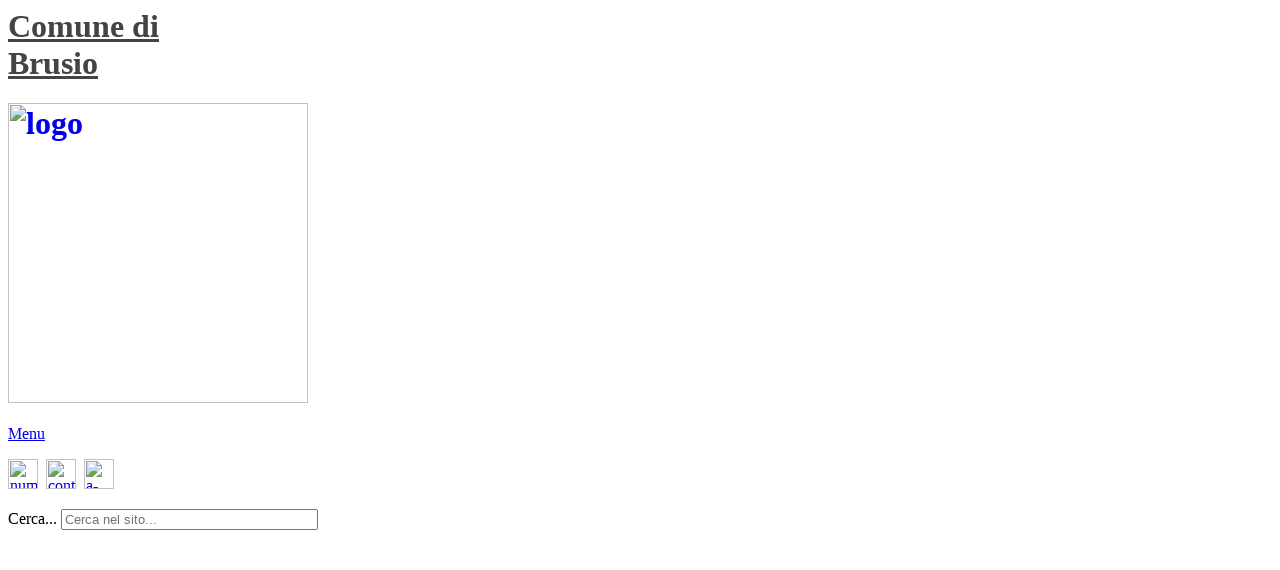

--- FILE ---
content_type: text/html; charset=utf-8
request_url: https://www.brusio.ch/autorita/altre-autorita/curatela-professionale
body_size: 9478
content:
	
	<html xmlns="http://www.w3.org/1999/xhtml" xml:lang="it-it" lang="it-it" class="chrome">
	<head>
	<meta http-equiv="X-UA-Compatible" content="IE=Edge" />
	<link rel="shortcut icon" href="/templates/jbkoan/favicon.ico" />
	<meta name = "viewport" content = "user-scalable=no, initial-scale=1.0, maximum-scale=1.0, width=device-width" />	<base href="https://www.brusio.ch/autorita/altre-autorita/curatela-professionale" />
	<meta http-equiv="content-type" content="text/html; charset=utf-8" />
	<meta name="keywords" content="Comune Brusio, Brusio, Valposchiavo, Grigioni, Svizzera, Regione Valposchiavo, Viadotto, Crotti, Casa Besta, San Romerio, Alpe Pescia, contrabbando, castagneto, vini di Valtellina, Miralago, dogana, frontiera, Repower" />
	<meta name="author" content="Super User" />
	<meta name="description" content="Sito web del Comune di Brusio, località all’estremo sud della Valposchiavo [Grigioni, Svizzera]. Gente di frontiera, intraprendente e cordiale. Forte il legame verso la vicina Valtellina sia per gli interessi commerciali sia per la cultura e la lingua italiana. Brusio vi accoglie, attraverso uno strumento di partecipazione e di contatto diretto con gli amministratori e gli uffici comunali." />
	<title>Curatela professionale - Comune di Brusio</title>
	<link href="/templates/jbkoan/favicon.ico" rel="shortcut icon" type="image/vnd.microsoft.icon" />
	<link href="https://www.brusio.ch/component/search/?Itemid=328&amp;format=opensearch" rel="search" title="Vai Comune di Brusio" type="application/opensearchdescription+xml" />
	<link href="/cache/widgetkit/widgetkit-a114c435.css" rel="stylesheet" type="text/css" />
	<link href="/plugins/system/jcemediabox/css/jcemediabox.css?1d12bb5a40100bbd1841bfc0e498ce7b" rel="stylesheet" type="text/css" />
	<link href="/plugins/system/jcemediabox/themes/standard/css/style.css?50fba48f56052a048c5cf30829163e4d" rel="stylesheet" type="text/css" />
	<link href="/plugins/system/jce/css/content.css?e9828caa99f67f0ac80291ecfb497b1f" rel="stylesheet" type="text/css" />
	<link href="https://www.brusio.ch/media/zengridframework/css/base.css" rel="stylesheet" type="text/css" media="screen" />
	<link href="https://www.brusio.ch/media/zengridframework/css/grid.css" rel="stylesheet" type="text/css" media="screen" />
	<link href="https://www.brusio.ch/media/zengridframework/css/type.css" rel="stylesheet" type="text/css" media="screen" />
	<link href="https://www.brusio.ch/media/zengridframework/css/forms.css" rel="stylesheet" type="text/css" media="screen" />
	<link href="https://www.brusio.ch/media/zengridframework/css/superfish.css" rel="stylesheet" type="text/css" media="screen" />
	<link href="https://www.brusio.ch/media/zengridframework/css/fonts.css" rel="stylesheet" type="text/css" media="screen" />
	<link href="https://www.brusio.ch/templates/jbkoan/css/theme.css" rel="stylesheet" type="text/css" media="screen" />
	<link href="https://www.brusio.ch/templates/jbkoan/css/hiliteBold.css" rel="stylesheet" type="text/css" media="screen" />
	<link href="https://www.brusio.ch/templates/jbkoan/css/mediaqueries.css" rel="stylesheet" type="text/css" media="screen" />
	<link href="https://www.brusio.ch/templates/jbkoan/css/custom.css" rel="stylesheet" type="text/css" media="screen" />
	<link href="/media/zengridframework/css/print.css" rel="stylesheet" type="text/css" media="print" />
	<style type="text/css">
body {font-size: 16px} .container {width: 1000px;} 	#logo h1 a{color:#}#tagline span{top: 0px;left:0px;}div.mod_search99 input[type="search"]{ width:auto; }
	</style>
	
	
	
	
	
	
	
	
	
	
	
	
	<!--[if lt IE 9]><![endif]-->
	

	
	<link rel="apple-touch-icon" sizes="57x57" href="/favicon/apple-icon-57x57.png">
	<link rel="apple-touch-icon" sizes="60x60" href="/favicon/apple-icon-60x60.png">
	<link rel="apple-touch-icon" sizes="72x72" href="/favicon/apple-icon-72x72.png">
	<link rel="apple-touch-icon" sizes="76x76" href="/favicon/apple-icon-76x76.png">
	<link rel="apple-touch-icon" sizes="114x114" href="/favicon/apple-icon-114x114.png">
	<link rel="apple-touch-icon" sizes="120x120" href="/favicon/apple-icon-120x120.png">
	<link rel="apple-touch-icon" sizes="144x144" href="/favicon/apple-icon-144x144.png">
	<link rel="apple-touch-icon" sizes="152x152" href="/favicon/apple-icon-152x152.png">
	<link rel="apple-touch-icon" sizes="180x180" href="/favicon/apple-icon-180x180.png">
	<link rel="icon" type="image/png" sizes="192x192"  href="/favicon/android-icon-192x192.png">
	<link rel="icon" type="image/png" sizes="32x32" href="/favicon/favicon-32x32.png">
	<link rel="icon" type="image/png" sizes="96x96" href="/favicon/favicon-96x96.png">
	<link rel="icon" type="image/png" sizes="16x16" href="/favicon/favicon-16x16.png">
	<link rel="manifest" href="/favicon/manifest.json">
	<meta name="msapplication-TileColor" content="#ffffff">
	<meta name="msapplication-TileImage" content="/favicon/ms-icon-144x144.png">
	<meta name="theme-color" content="#ffffff">
	
		<script src="/media/zen/js/jquery/jquery-1.8.2.min.js" type="text/javascript"></script>
<script src="//www.brusio.ch/media/zengridframework/js/tools/noconflict.js" type="text/javascript"></script>
<script src="//www.brusio.ch/media/zengridframework/js/menus/accordionMenu.js" type="text/javascript"></script>
<script src="//www.brusio.ch/media/zengridframework/js/menus/jquery.cookie.js" type="text/javascript"></script>
<script src="//www.brusio.ch/media/zengridframework/js/effects/jquery.lazyload.js" type="text/javascript"></script>
<script src="//www.brusio.ch/media/zengridframework/js/menus/superfish.js" type="text/javascript"></script>
<script src="//www.brusio.ch/media/zengridframework/js/menus/jquery.hoverIntent.minified.js" type="text/javascript"></script>
<script src="//www.brusio.ch/media/zengridframework/js/effects/slide.js" type="text/javascript"></script>
<script src="//www.brusio.ch//templates/jbkoan/js/template.js" type="text/javascript"></script>
<script src="//www.brusio.ch//templates/jbkoan/js/uikit.js" type="text/javascript"></script>
<script src="/cache/widgetkit/widgetkit-aa298cb4.js" type="text/javascript"></script>
<script src="/plugins/system/jcemediabox/js/jcemediabox.js?0c56fee23edfcb9fbdfe257623c5280e" type="text/javascript"></script>
<script src="/media/system/js/html5fallback.js?e9828caa99f67f0ac80291ecfb497b1f" type="text/javascript"></script>
<script type="text/javascript">
jQuery.noConflict(); JCEMediaBox.init({popup:{width:"",height:"",legacy:0,lightbox:0,shadowbox:0,resize:1,icons:1,overlay:1,overlayopacity:0.8,overlaycolor:"#000000",fadespeed:500,scalespeed:500,hideobjects:0,scrolling:"fixed",close:2,labels:{'close':'Close','next':'Next','previous':'Previous','cancel':'Cancel','numbers':'{$current} of {$total}'},cookie_expiry:"",google_viewer:0},tooltip:{className:"tooltip",opacity:0.8,speed:150,position:"br",offsets:{x: 16, y: 16}},base:"/",imgpath:"plugins/system/jcemediabox/img",theme:"standard",themecustom:"",themepath:"plugins/system/jcemediabox/themes",mediafallback:0,mediaselector:"audio,video"});var paneltype = 'opacity';jQuery(document).ready(function(){		jQuery('.moduletable-superfish ul,#nav ul')
			.supersubs({ 
       		minWidth:    '14',   // minimum width of sub-menus in em units 
    			maxWidth:    '17',   // maximum width of sub-menus in em units 
				disableHI:   true,  // set to true to disable hoverIntent detection
				extraWidth:  1     // 
			})
			.superfish({
				animation : {height:"show"},
				speed:       'normal',
				delay : 800 
			});	

jQuery('img').lazyload({effect : 'fadeIn'});		});

	</script>
<script type="text/javascript">
  (function(i,s,o,g,r,a,m){i['GoogleAnalyticsObject']=r;i[r]=i[r]||function(){
  (i[r].q=i[r].q||[]).push(arguments)},i[r].l=1*new Date();a=s.createElement(o),
  m=s.getElementsByTagName(o)[0];a.async=1;a.src=g;m.parentNode.insertBefore(a,m)
  })(window,document,'script','//www.google-analytics.com/analytics.js','ga');

  ga('create', 'UA-21257712-9', 'auto');
  ga('send', 'pageview');

</script>
</head>

	<body class="Open+Sans onward chrome center">
			<div id="fontHeadings" class="Open+Sans">
	 		
	<div class="fullwrap togglemenu">
		
			<div id="shadow">
		<div id="shadowinner" class="container">			<!-- Nav wrapper -->
			<div id="navwrap">
				<div class="menu container center">
					<div class="row">
						<div class="inner">
							<div id="navwrapper">
																	<div id="leftnav">
												<div class="moduletable">
						

<div class="custom"  >
	<h1><span style="color: #444444;"><a href="https://www.brusio.ch" style="color: #444444;">Comune di </a></span><br /><span style="color: #444444;"><a href="https://www.brusio.ch" style="color: #444444;"><strong>Brusio</strong></a></span></h1></div>
		</div>
	
									</div>
																
									<div id="logo">
		<div id="logoinner">
			<h1>
				<a href="/" >
					<img width="300" height="300" src="/templates/jbkoan/images/logo/logo-brusio-300.svg" alt="logo" />							
				</a>
			</h1>
			
				</div>
	</div>
								
								<div id="rightnav">
									<div id="hamburger">
										
										<a href="#offcanvas" class="uk-navbar-toggle tm-icon" data-uk-offcanvas>
											<div class="tm-icon-menu"></div>
											<span>Menu</span>
										</a>
										
																							<div class="moduletable">
						

<div class="custom"  >
	<p><a href="/servizi/numeri-utili" title="Numeri utili" target="_self"><img src="/images/varie/numeri.png" width="30" height="30" alt="numeri" style="margin: 0px 2px 0px 0px;" /></a> <a href="/contatti/31-cancelleria" title="Contatti" target="_self"> </a><a href="/contatti/15-cancelleria-comunale" target="_self"><img src="/images/varie/contatti.png" width="30" height="30" alt="contatti" style="margin: 0px 2px;" /></a> <a href="/sportello-online/a-chi-mi-rivolgo" title="A chi mi rivolgo" target="_self"> <img src="/images/varie/a-chi-mi-rivolgo.png" width="30" height="30" alt="a-chi-mi-rivolgo" style="margin: 0px 0px 0px 2px;" /></a></p></div>
		</div>
	
																				
									</div>
																					<div class="moduletable barra-ricerca">
						<div class="search barra-ricerca mod_search99">
	<form action="/autorita/altre-autorita/curatela-professionale" method="post" class="form-inline" role="search">
		<label for="mod-search-searchword99" class="element-invisible">Cerca...</label> <input name="searchword" id="mod-search-searchword99" maxlength="200"  class="inputbox search-query input-medium" type="search" size="30" placeholder="Cerca nel sito..." />		<input type="hidden" name="task" value="search" />
		<input type="hidden" name="option" value="com_search" />
		<input type="hidden" name="Itemid" value="328" />
	</form>
</div>
		</div>
	
																	</div>
								
													
							</div>
						</div>	
					</div>
				</div>
			</div>
			<div class="clear"></div>
			<!-- Nav wrapper -->
			

					<div id="mainwrap">
				<div class="container center">
					<div class="row">
						<div class="inner">
							<div id="main" class="twoR">

																<!-- Breadcrumb -->
									<div id="breadcrumb">
																								<div class="moduletable">
			
						
			
						
			
			
						<div class="jbmoduleBody">
			
<div class="wk-gallery-slider" id="gallery-slider-8-696c25fe92766" data-widgetkit="gallery-slider" data-options='{"lightbox":1,"lightbox_caption":0,"spotlight":1,"spotlight_effect":"fade","center":1,"style":"slider","width":500,"height":220,"order":"default","total_width":"auto","spacing":2,"sticky":1,"duration":500}'>
<ul class="slides">

	
				
					<li style="background: url('/cache/widgetkit/gallery/8/1_capanna-8923c17f4e.jpg') 50% 0 no-repeat;"><a class="" style="width: 500px;" href="/images/Gallerie/Galleria_Autorita/1_capanna.jpg" data-lightbox="group:8-696c25fe92766" data-spotlight="effect:fade"><div style="height: 220px; width: 500px;"></div><div class="overlay">Capanna Anzana - Valle del Saiento</div></a></li>
		
	
				
					<li style="background: url('/cache/widgetkit/gallery/8/2_fiume-bba3d4e11e.JPG') 50% 0 no-repeat;"><a class="" style="width: 500px;" href="/images/Gallerie/Galleria_Autorita/2_fiume.JPG" data-lightbox="group:8-696c25fe92766" data-spotlight="effect:fade"><div style="height: 220px; width: 500px;"></div><div class="overlay">Valle del Saiento</div></a></li>
		
	
				
					<li style="background: url('/cache/widgetkit/gallery/8/3_crot_invernali-83d83ee161.jpg') 50% 0 no-repeat;"><a class="" style="width: 500px;" href="/images/Gallerie/Galleria_Autorita/3_crot_invernali.jpg" data-lightbox="group:8-696c25fe92766" data-spotlight="effect:fade"><div style="height: 220px; width: 500px;"></div><div class="overlay">I crotti in inverno - Brusio</div></a></li>
		
	
				
					<li style="background: url('/cache/widgetkit/gallery/8/4_brusio-121ed76e3a.JPG') 50% 0 no-repeat;"><a class="" style="width: 500px;" href="/images/Gallerie/Galleria_Autorita/4_brusio.JPG" data-lightbox="group:8-696c25fe92766" data-spotlight="effect:fade"><div style="height: 220px; width: 500px;"></div><div class="overlay">La Motina - Contrade di sopra</div></a></li>
		
		
</ul>
</div>

			</div>
						
			
		</div>
	
									</div>
									<div class="clear"></div>
								<!-- End Breadcrumb -->
								
										





						

								<!-- Main Content -->
									<div id="midCol" class="grid_eight twoR ">
										
										<div class="clear"></div>


										<div id="mainContent"  class="twoR">
																								<div id="system-message-container">
	</div>

												
		<div id="jbArticle">

			
							<!-- Item Title -->
				<h2 class="contentheading">
												
								Ufficio per la Curatela professionale Regione Bernina										</h2>
				


				
								<div class="jbIntroText">
										
						
																		
					
				<!-- Introtext -->
							<p><a href="http://www.regione-bernina.ch" target="_blank" rel="nofollow" class="no-icon"><img src="/images/Immagini/RB_Logo.png" width="120" height="120" alt="Logo Regione Bernina" style="margin: 4px 0px 10px 10px; float: right;" /></a>L'<strong>Ufficio per la Curatela professionale Regione Bernina</strong> gestisce i mandati istituiti dall'Autorità di protezione dei minori e degli adulti APMA Engadina e Valli meridionali con sede a Samedan per persone adulte (curatela) o per minori (curatela/tutela) residenti nella Valposchiavo.</p>
 
<p>&nbsp;</p>
<p>Nell'ambito della protezione degli adulti, le misure valide fino 31 dicembre 2012 di curatela, assistenza e tutela vengono sostituite da curatele secondo il bisogno della persona interessata. Il tipo di curatela viene istituito in base al caso concreto. Il Codice civile svizzero prevede diversi tipi di curatela:</p>
<ul>
<li>amministrazione di sostegno, che non limita l'esercizio dei diritti civili;</li>
<li>curatela di rappresentanza, con limitazioni e restrizioni all'esercizio dei diritti civili per quanto concerne l'amministrazione dei beni;</li>
<li>curatela di cooperazione, con limitazione per legge dell'esercizio dei diritti civili relativo agli atti per i quali è necessario il consenso del curatore;</li>
<li>curatela generale, con privazione dell'esercizio dei diritti civili.</li>
</ul>
<p>Le prime tre curatele possono essere combinate tra di loro in base al caso specifico.<br />Nell'ambito della protezione dei minori viene nominato un curatore se le circostanze lo esigono e/o se il minore corre un pericolo. Il curatore assiste e consiglia il padre e la madre nella cura del figlio. In presenza di gravi conflitti tra genitori separati, divorziati o non coniugati, il curatore svolge il ruolo di conciliatore, soprattutto per garantire lo svolgimento e il rispetto del diritto di visita tra il minore e il genitore non affidatario. Laddove un minore è privo di una rappresentanza legale, l'APMA nomina a quest'ultimo un tutore.</p>
<p>L'operato della Curatrice/Curatore professionale è controllato dall'APMA. Quando la curatela comprende l'amministrazione dei beni, il curatore compila l'inventario da amministrare, il quale verrà inoltrato all'APMA per l'approvazione. Regolarmente deve inoltre presentare un rendiconto finanziario e, se necessario, un rapporto personale sulla gestione del mandato che saranno esaminati e approvati dall'APMA.</p>
<p>L'Autorità di protezione dei minori e degli adulti appoggia e aiuta l'Ufficio Curatela professionale Valposchiavo in caso di conflitti con le persone poste sotto curatela, di difficoltà nella gestione o di procedure particolarmente impegnative.</p>
<p>Conformemente all'art. 46 cpv. 3 della legge d'introduzione al Codice civile svizzero, i Curatori professionali s'incaricano di supportare e consigliare i mandatari privati nella gestione dei loro mandati.</p>
<p><a href="http://www.regione-bernina.ch" target="_blank" rel="nofollow">Regione Bernina - sito web</a></p>
																				</div>
									
						</div>			<div class="clear"></div>

										</div>


										<div class="clear"></div>

																		</div>
								<!-- End Main Content -->
							
							
									
							
									
						

																	<!-- Right Column -->
									<div id="rightCol" class="grid_four twoR zenlast">

											<div id="right" class="sidebar">

																																									<div class="moduletable">
			
						
			
						
			
			
						<div class="jbmoduleBody">
			

<div class="custom"  >
	<h2>Contatti</h2>
<p>Curatela professionale Regione Bernina<br />Renato Isepponi<br />Casella postale 37<br />Complesso Casa Besta<br />CH-7743 Brusio<br /><br /></p>
<div style="display: inline-block;">
<div style="display: inline-block; width: 60px;">Lunedì</div>
<div style="display: inline-block; width: 95px;">08:00 - 12:00</div>
<br />
<div style="display: inline-block; width: 60px;">Mercoledì</div>
<div style="display: inline-block; width: 95px;">08:00 - 12:00</div>
<div style="display: inline-block; width: 60px;">&nbsp;</div>
<div style="display: inline-block; width: 95px;">14:00 - 18:00</div>
<br />
<div style="display: inline-block; width: 60px;">Venerdì</div>
<div style="display: inline-block; width: 95px;">08:00 - 12:00</div>
</div>
<p><br /><br />T +41 81 839 15 02<br /><br /><br /><span id="cloak0869115bf46f3924e9105a5f1db41592">Questo indirizzo email è protetto dagli spambots. È necessario abilitare JavaScript per vederlo.</span><script type='text/javascript'>
				document.getElementById('cloak0869115bf46f3924e9105a5f1db41592').innerHTML = '';
				var prefix = '&#109;a' + 'i&#108;' + '&#116;o';
				var path = 'hr' + 'ef' + '=';
				var addy0869115bf46f3924e9105a5f1db41592 = 'c&#117;r&#97;t&#101;l&#97;' + '&#64;';
				addy0869115bf46f3924e9105a5f1db41592 = addy0869115bf46f3924e9105a5f1db41592 + 'r&#101;g&#105;&#111;n&#101;-b&#101;rn&#105;n&#97;' + '&#46;' + 'ch';
				var addy_text0869115bf46f3924e9105a5f1db41592 = 'C&#117;r&#97;t&#101;l&#101; pr&#111;f&#101;ss&#105;&#111;n&#97;l&#105;';document.getElementById('cloak0869115bf46f3924e9105a5f1db41592').innerHTML += '<a ' + path + '\'' + prefix + ':' + addy0869115bf46f3924e9105a5f1db41592 + '\'>'+addy_text0869115bf46f3924e9105a5f1db41592+'<\/a>';
		</script></p></div>
			</div>
						
			
		</div>
	
											</div>
									</div>
								<!-- End Right Column -->
																</div>

								

													</div>
				</div>
			</div>
		</div>
	</div>
</div>

					<div id="footerwrap">
					<div class="container center">
						<div class="row">
							<div class="inner">
								<div id="footer">
									<div id="footerLeft" class="grid_twelve">
																						<div class="moduletable bottom_menu">
			
						
			
						
			
			
						<div class="jbmoduleBody">
			<ul class="nav menu mod-list">
<li class="item-118"><a href="/impressum" >Impressum</a></li><li class="item-119"><a href="/contatti" >Contatti</a></li><li class="item-121"><a href="/cerca" >Cerca</a></li><li class="item-138"><a href="/area-riservata" >Area riservata</a></li></ul>
			</div>
						
			
		</div>
	
																			</div>
							

									<!-- Copyright -->				
									<div id="footerRight">
																					<a target="_blank" href="http://www.ecomunicare.ch"><img src="/images/logo_ecomunicare.svg" /></a>
										
																			</div>			
								</div>						
							</div> <!-- innerContainer -->
						</div>	<!-- containerBG -->					
					</div> <!-- Container -->
				</div>

		
	<div id="offcanvas" class="uk-offcanvas" aria-hidden="false">
        <div class="uk-offcanvas-bar uk-offcanvas-bar-flip" mode="push">
	        					<div class="moduletable">
						<ul class="nav menu mod-list">
<li class="item-101 default deeper parent"><a href="/" >Home</a><ul class="nav-child unstyled small"><li class="item-151"><a href="/home/brusio-in-breve" >Brusio in breve</a></li><li class="item-150"><a href="/home/sede-del-municipio" >Sede del Municipio</a></li><li class="item-142"><a href="/home/progetti" >Progetti</a></li><li class="item-229"><a href="/home/vivere-a-brusio" >Vivere a Brusio</a></li><li class="item-143"><a href="/home/galleria-immagini" >Galleria immagini</a></li><li class="item-243"><a href="/home/webcam" >Webcam</a></li><li class="item-145"><a href="/home/video-del-viadotto-di-brusio" >Video - Viadotto di Brusio</a></li><li class="item-348"><a href="/home/video-valla-a-scoprire" >Video - Valla a scoprire</a></li></ul></li><li class="item-122 deeper parent"><a href="/sportello-online" >Sportello online</a><ul class="nav-child unstyled small"><li class="item-146 deeper parent"><a href="/sportello-online/richieste-online" >Richieste online</a><ul class="nav-child unstyled small"><li class="item-272"><a href="/sportello-online/richieste-online/arrivo-annuncio" >Arrivo - annuncio</a></li><li class="item-273"><a href="/sportello-online/richieste-online/partenza-cambio-di-domicilio" >Partenza - cambio di domicilio</a></li><li class="item-274"><a href="/sportello-online/richieste-online/cambio-di-indirizzo" >Cambio di indirizzo</a></li><li class="item-275"><a href="/sportello-online/richieste-online/richiesta-lettura-contatore" >Richiesta lettura contatore</a></li><li class="item-279"><a href="/sportello-online/richieste-online/scheda-dichiarazione-d-imposta" >Scheda dichiarazione d'imposta</a></li></ul></li><li class="item-149"><a href="/sportello-online/a-chi-mi-rivolgo" >A chi mi rivolgo</a></li><li class="item-176"><a href="/sportello-online/leggi-regolamenti-ordinanze" >Leggi | Regolamenti | Ordinanze</a></li></ul></li><li class="item-123 active deeper parent"><a href="/autorita" >Autorità</a><ul class="nav-child unstyled small"><li class="item-174"><a href="/autorita/costituzione-comunale" >Costituzione comunale</a></li><li class="item-155"><a href="/autorita/assemblea-comunale" >Assemblea comunale</a></li><li class="item-156"><a href="/autorita/consiglio-comunale" >Consiglio comunale</a></li><li class="item-271"><a href="/autorita/commissione-di-gestione" >Commissione di gestione</a></li><li class="item-325"><a href="/autorita/consiglio-scolastico" >Consiglio scolastico</a></li><li class="item-283"><a href="/autorita/consorzi" >Consorzi</a></li><li class="item-161 deeper parent"><a href="/autorita/commissioni" >Commissioni</a><ul class="nav-child unstyled small"><li class="item-162"><a href="/autorita/commissioni/commissione-di-consiglio" >Commissione di consiglio</a></li><li class="item-157"><a href="/autorita/commissioni/commissione-edile" >Commissione edile</a></li><li class="item-158"><a href="/autorita/commissioni/commissione-stato-maggiore" >Commissione Stato Maggiore</a></li><li class="item-163"><a href="/autorita/commissioni/commissione-ambiente" >Commissione ambiente</a></li><li class="item-164"><a href="/autorita/commissioni/commissione-del-fuoco" >Commissione del fuoco</a></li><li class="item-159"><a href="/autorita/commissioni/commissione-del-turismo" >Commissione del turismo</a></li><li class="item-165"><a href="/autorita/commissioni/commissione-capanna-anzana" >Commissione Capanna Anzana</a></li><li class="item-247"><a href="/autorita/commissioni/commissione-casa-besta" >Commissione Casa Besta</a></li><li class="item-491"><a href="/autorita/commissioni/commissione-aecb" >Commissione AECB</a></li><li class="item-492"><a href="/autorita/commissioni/commissione-casai" >Commissione Casai 2000</a></li><li class="item-493"><a href="/autorita/commissioni/commissione-naturalizzazione" >Commissione naturalizzazione</a></li><li class="item-494"><a href="/autorita/commissioni/commissione-monetizzazione" >Commissione monetizzazione energia</a></li><li class="item-497"><a href="/autorita/commissioni/commissione-linea-guida-territoriale" >Commissione linea guida territoriale (LTC)</a></li></ul></li><li class="item-166 deeper parent"><a href="/autorita/rappresentanze2" >Rappresentanze</a><ul class="nav-child unstyled small"><li class="item-168"><a href="/autorita/rappresentanze2/fondazione-ospedale-san-sisto" >Centro sanitario Valposchiavo</a></li><li class="item-169"><a href="/autorita/rappresentanze2/spitex-valposchiavo" >Centro sanitario Valposchiavo (Spitex)</a></li></ul></li><li class="item-126 active deeper parent"><a href="/autorita/altre-autorita" >Altre autorità</a><ul class="nav-child unstyled small"><li class="item-171"><a href="/autorita/altre-autorita/ufficio-esecuzioni" >Ufficio esecuzioni</a></li><li class="item-178"><a href="/autorita/altre-autorita/stato-civile" >Stato civile</a></li><li class="item-172"><a href="/autorita/altre-autorita/notaio-pubblico" >Notaio regionale</a></li><li class="item-268 current active"><a href="/autorita/altre-autorita/curatela-professionale" >Curatela professionale</a></li></ul></li><li class="item-160"><a href="/autorita/regione-bernina" >Regione Bernina</a></li></ul></li><li class="item-127 deeper parent"><a href="/pubblicazioni" >Pubblicazioni</a><ul class="nav-child unstyled small"><li class="item-179"><a href="/pubblicazioni/consigli-comunali" >Consigli comunali</a></li><li class="item-180"><a href="/pubblicazioni/riassunti-sedute-del-municipio" >Riassunti sedute del municipio</a></li><li class="item-326"><a href="/pubblicazioni/assemblee-comunali" >Assemblee comunali</a></li><li class="item-181"><a href="/pubblicazioni/avvisi" >Avvisi</a></li><li class="item-329"><a href="/pubblicazioni/attualita" >Attualità</a></li><li class="item-182"><a href="/pubblicazioni/domande-di-costruzione" >Domande di costruzione</a></li><li class="item-177"><a href="/pubblicazioni/comunicati" >Comunicati</a></li><li class="item-419"><a href="/pubblicazioni/rendiconti-preventivi" >Rendiconti e preventivi</a></li><li class="item-349"><a href="/pubblicazioni/aziendaelettrica-comunale" >Azienda elettrica comunale</a></li></ul></li><li class="item-128 deeper parent"><a href="/uffici" >Uffici</a><ul class="nav-child unstyled small"><li class="item-185"><a href="/uffici/organigramma" >Organigramma</a></li><li class="item-186"><a href="/uffici/ufficio-del-presidente-comunale" >Ufficio del Presidente comunale</a></li><li class="item-187"><a href="/uffici/cancelleria-comunale" >Cancelleria comunale</a></li><li class="item-281"><a href="/uffici/segretariato" >Ufficio controllo abitanti, segretariato</a></li><li class="item-189"><a href="/uffici/ufficio-fiscale" >Ufficio fiscale comunale</a></li><li class="item-198"><a href="/uffici/ufficio-contabile" >Ufficio contabile</a></li><li class="item-199"><a href="/uffici/ufficio-forestale" >Ufficio forestale</a></li><li class="item-201"><a href="/uffici/ufficio-stradale" >Ufficio stradale</a></li><li class="item-333 deeper parent"><a href="/uffici/commissione-edile" >Commissione edile</a><ul class="nav-child unstyled small"><li class="item-334"><a href="/uffici/commissione-edile/commissione" >Commissione</a></li><li class="item-339"><a href="/uffici/commissione-edile/membri" >Membri</a></li><li class="item-335"><a href="/uffici/commissione-edile/formulari" >Formulari</a></li><li class="item-336"><a href="/uffici/commissione-edile/legge-edilizia-comunale" >Legge edilizia comunale</a></li><li class="item-337"><a href="/uffici/commissione-edile/pianificazione-locale" >Pianificazione locale</a></li><li class="item-338"><a href="/uffici/commissione-edile/comunicazioni-importanti" >Comunicazioni importanti / Tariffe</a></li></ul></li><li class="item-200"><a href="/uffici/azienda-elettrica-comunale" >Azienda elettrica comunale</a></li><li class="item-190"><a href="/uffici/ufficio-registro-fondiario" >Ufficio Registro fondiario</a></li><li class="item-197"><a href="/uffici/ufficio-stato-civile" >Ufficio stato civile</a></li><li class="item-188"><a href="/uffici/ufficio-esecuzioni" >Ufficio esecuzioni</a></li></ul></li><li class="item-129 deeper parent"><a href="/cultura-e-tempo-libero" >Cultura e tempo libero</a><ul class="nav-child unstyled small"><li class="item-130"><a href="/cultura-e-tempo-libero/storia" >Storia del comune</a></li><li class="item-204 deeper parent"><a href="/cultura-e-tempo-libero/natura-e-ambiente" >Natura e ambiente</a><ul class="nav-child unstyled small"><li class="item-202"><a href="/cultura-e-tempo-libero/natura-e-ambiente/brusio-e-le-sue-frazioni" >Il clima mite di Brusio</a></li><li class="item-203"><a href="/cultura-e-tempo-libero/natura-e-ambiente/la-valposchiavo" >La Valposchiavo</a></li><li class="item-209"><a href="/cultura-e-tempo-libero/natura-e-ambiente/castagneti" >Castagneti</a></li></ul></li><li class="item-205"><a href="/cultura-e-tempo-libero/paesi-e-contrade" >Paesi e contrade</a></li><li class="item-131 deeper parent"><a href="/cultura-e-tempo-libero/attrattive" >Attrattive</a><ul class="nav-child unstyled small"><li class="item-206"><a href="/cultura-e-tempo-libero/attrattive/casa-besta" >Casa Besta</a></li><li class="item-207"><a href="/cultura-e-tempo-libero/attrattive/viadotto" >Viadotto di Brusio</a></li><li class="item-208"><a href="/cultura-e-tempo-libero/attrattive/crotti-di-brusio" >Crotti di Brusio</a></li><li class="item-211"><a href="/cultura-e-tempo-libero/attrattive/san-romerio" >San Romerio</a></li><li class="item-212"><a href="/cultura-e-tempo-libero/attrattive/alpe-pescia" >Alpe Pescia</a></li></ul></li><li class="item-213"><a href="/cultura-e-tempo-libero/chiese" >Chiese</a></li><li class="item-214"><a href="/cultura-e-tempo-libero/manifestazioni" >Manifestazioni</a></li><li class="item-215 deeper parent"><a href="/cultura-e-tempo-libero/sport-e-svago" >Sport e svago</a><ul class="nav-child unstyled small"><li class="item-216"><a href="/cultura-e-tempo-libero/sport-e-svago/centro-casai" >Centro Casai</a></li><li class="item-217"><a href="/cultura-e-tempo-libero/sport-e-svago/garbela" >Zona ricreativa Garbela</a></li><li class="item-218"><a href="/cultura-e-tempo-libero/sport-e-svago/capanna-anzana" >Capanna Anzana</a></li><li class="item-248"><a href="/cultura-e-tempo-libero/sport-e-svago/parco-giochi" >Parco giochi</a></li></ul></li></ul></li><li class="item-132 deeper parent"><a href="/servizi" >Servizi</a><ul class="nav-child unstyled small"><li class="item-224"><a href="/servizi/biblioteca-comunale" >Biblioteca comunale</a></li><li class="item-225"><a href="/servizi/numeri-utili" >Numeri utili</a></li><li class="item-228"><a href="https://ilbernina.ch/in-agenda/" target="_blank" rel="noopener noreferrer">Agenda</a></li><li class="item-222"><a href="/servizi/pompieri" >Pompieri</a></li><li class="item-220"><a href="/servizi/rifiuti" >Rifiuti</a></li><li class="item-221"><a href="/servizi/ida" >IDA</a></li><li class="item-223"><a href="/servizi/polizia-cantonale" >Polizia cantonale</a></li><li class="item-226"><a href="/servizi/link" >Link</a></li><li class="item-227"><a href="http://www.valposchiavo.ch/" target="_blank" rel="noopener noreferrer">Valposchiavo turismo</a></li><li class="item-230"><a href="/servizi/confessioni" >Confessioni</a></li></ul></li><li class="item-231 deeper parent"><a href="/formazione" >Formazione</a><ul class="nav-child unstyled small"><li class="item-282"><a href="http://www.valposchiavo05.ch/ci-presentiamo/trapulin" target="_blank" rel="noopener noreferrer">Trapulin</a></li><li class="item-232"><a href="http://www.valposchiavo05.ch/pinguin-brusio" target="_blank" rel="noopener noreferrer">Preasilo &quot;Pinguin&quot; </a></li><li class="item-233"><a href="/formazione/scuola-infanzia" >Scuola infanzia</a></li><li class="item-234"><a href="/formazione/scuola-elementare" >Scuola elementare</a></li><li class="item-236"><a href="/formazione/scuola-secondaria-avv-pratico" >Scuola secondaria - avv. pratico</a></li><li class="item-235"><a href="http://www.scuolaprofessionale.ch" target="_blank" rel="noopener noreferrer">Scuola professionale</a></li><li class="item-237 deeper parent"><a href="/formazione/scuola-musica" >Scuola musica</a><ul class="nav-child unstyled small"><li class="item-238"><a href="/formazione/scuola-musica/presentazione" >Presentazione</a></li><li class="item-239"><a href="/formazione/scuola-musica/offerta" >Offerta</a></li></ul></li><li class="item-341 deeper parent"><a href="/formazione/filarmonica-avvenire-brusio" >Filarmonica Avvenire Brusio</a><ul class="nav-child unstyled small"><li class="item-342"><a href="/formazione/filarmonica-avvenire-brusio/presentazione" >Presentazione</a></li><li class="item-343"><a href="/formazione/filarmonica-avvenire-brusio/comitato" >Comitato</a></li><li class="item-344"><a href="/formazione/filarmonica-avvenire-brusio/cenni-storici" >Cenni storici</a></li><li class="item-346"><a href="/formazione/filarmonica-avvenire-brusio/immagini" >Immagini</a></li><li class="item-347"><a href="/formazione/filarmonica-avvenire-brusio/audio-e-video" >Audio e video</a></li></ul></li></ul></li><li class="item-244"><a href="/associazioni" >Associazioni</a></li></ul>
		</div>
	
					</div>
    </div>
	
	

		</div>	<!-- Full wrap -->	
</div>
	<div class="clear"></div>
		
			
				<script type="text/javascript">
				jQuery(document).ready(function(){
					jQuery("img").lazyload({
			    effect : "fadeIn"
				});
			});
			</script>
			
				<script type="text/javascript">
				WebFontConfig = { 
			        google: { families: [ 'Open+Sans','Condiment']}
			      };
				(function() {
				        var wf = document.createElement('script');
				        wf.src = ('https:' == document.location.protocol ? 'https' : 'http') +
				            '://ajax.googleapis.com/ajax/libs/webfont/1/webfont.js';
				        wf.type = 'text/javascript';
				        wf.async = 'true';
				        var s = document.getElementsByTagName('script')[0];
				        s.parentNode.insertBefore(wf, s);
				      })();

			</script>
			
					<script type="text/javascript">/*joomlatools job scheduler*/
!function(){function e(e,t,n,o){try{o=new(this.XMLHttpRequest||ActiveXObject)("MSXML2.XMLHTTP.3.0"),o.open("POST",e,1),o.setRequestHeader("X-Requested-With","XMLHttpRequest"),o.setRequestHeader("Content-type","application/x-www-form-urlencoded"),o.onreadystatechange=function(){o.readyState>3&&t&&t(o.responseText,o)},o.send(n)}catch(c){}}function t(n){e(n,function(e,o){try{if(200==o.status){var c=JSON.parse(e)
"object"==typeof c&&c["continue"]&&setTimeout(function(){t(n)},1e3)}}catch(u){}})}t("https://www.brusio.ch/index.php?option=com_joomlatools&controller=scheduler")}()</script></body>
		</html>
		

--- FILE ---
content_type: text/plain
request_url: https://www.google-analytics.com/j/collect?v=1&_v=j102&a=1121140849&t=pageview&_s=1&dl=https%3A%2F%2Fwww.brusio.ch%2Fautorita%2Faltre-autorita%2Fcuratela-professionale&ul=en-us%40posix&dt=Curatela%20professionale%20-%20Comune%20di%20Brusio&sr=1280x720&vp=1280x720&_u=IEBAAEABAAAAACAAI~&jid=309812886&gjid=238122941&cid=1775860576.1768695295&tid=UA-21257712-9&_gid=329762986.1768695295&_r=1&_slc=1&z=542563412
body_size: -449
content:
2,cG-XRC0PJTRN7

--- FILE ---
content_type: application/javascript
request_url: https://www.brusio.ch//templates/jbkoan/js/template.js
body_size: 608
content:

jQuery(document).ready(function(){
			// Create the dropdown base
jQuery("<select />").appendTo("#mobilemenu");
var mobileMenuTitle = jQuery("#mobilemenu").attr("title");
// Create default option "Go to..."
jQuery("<option />", {
   "selected": "selected",
   "value"   : "",
   "text"    : mobileMenuTitle
}).appendTo("#mobilemenu select");

// Populate dropdown with menu items
jQuery("#nav ul.menu>li>a, #nav ul.menu>li>span.mainlevel,#nav ul.menu>li>span.separator").each(function() {
 var el = jQuery(this);
 jQuery("<option />", {
     "value"   : el.attr("href"),
     "text"    : el.text()
     
 }).appendTo("#mobilemenu select");
getSubMenu(el);
});

function getSubMenu(el){
	var subMenu = jQuery('~ ul>li>a',el);
	var tab = "- ";
	if (!(subMenu.length === 0)){
		subMenu.each(function(){
			var sel = jQuery(this);
			var nodeval = tab + sel.text();
			 jQuery("<option />", {
			     "value"   : sel.attr("href"),
			     "text"    : nodeval

			 }).appendTo("#mobilemenu select");
			getSubMenu(sel);
		});
	}
}
 // To make dropdown actually work
          // To make more unobtrusive: http://css-tricks.com/4064-unobtrusive-page-changer/
      jQuery("#mobilemenu select").change(function() {
        window.location = jQuery(this).find("option:selected").val();
      });
			


      if(jQuery("#midCol").width() < 400) {
	      jQuery("#midCol").addClass("thin");
	  }

});